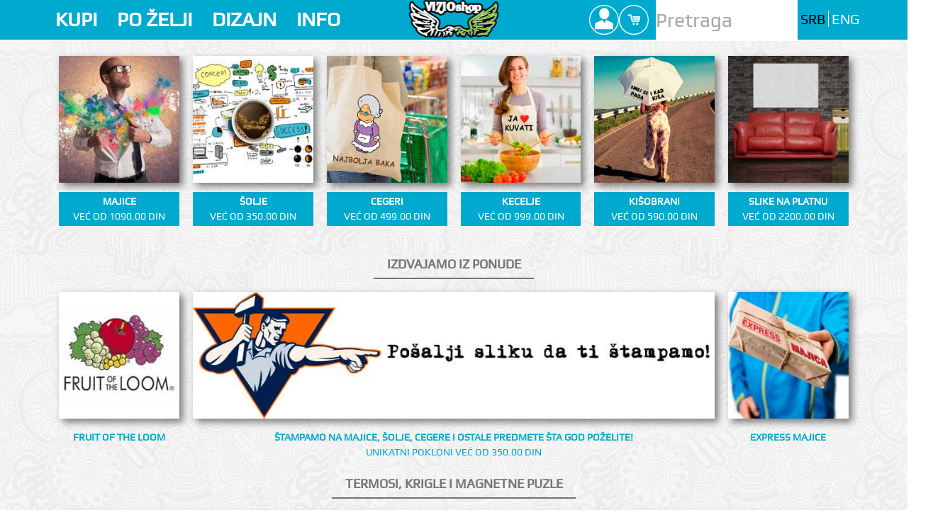

--- FILE ---
content_type: text/html; charset=UTF-8
request_url: https://www.vizioshop.com/?sajt=1322&redir=https://genva-echo.blogspot.com
body_size: 7475
content:
<!DOCTYPE html><html lang="sr-RS" prefix="og: http://ogp.me/ns#"><!--[if lt IE 7]>      <html class="no-js lt-ie9 lt-ie8 lt-ie7"> <![endif]--><!--[if IE 7]>         <html class="no-js lt-ie9 lt-ie8"> <![endif]--><!--[if IE 8]>         <html class="no-js lt-ie9"> <![endif]--><!--[if gt IE 8]><!--> <html class="no-js"> <!--<![endif]--><head><link rel="stylesheet" href="https://www.vizioshop.com/templates/vizioshop2013/assets/css/style.css"><script src="https://www.vizioshop.com/templates/vizioshop2013/assets/js/vendor/modernizr-2.6.2.min.js"></script><script src="https://ajax.googleapis.com/ajax/libs/jquery/1.8.3/jquery.min.js"></script><meta charset="utf-8"><meta http-equiv="X-UA-Compatible" content="IE=Edge,chrome=1"><meta name="viewport" content="width=device-width"><title>Majice sa slikom i tekstom,t shirts,šolja,ceger,slika na platnu,pokloni za nju i njega!  | Pokloni kojima se svi raduju</title><meta name="description" content="Majice sa štampom, majice sa slikom, majice sa tekstom,t-shirts,šolja,ceger,torba i mnogi drugi pokloni sa štampom,slikom,natpisom"><meta property="fb:page_id" content="87829947205" /><meta property="og:title" content="Majice sa slikom i tekstom,t shirts,šolja,ceger,slika na platnu,pokloni za nju i njega!" /><meta property="og:site_name" content="VIZIOSHOP" /><link rel="schema.dcterms" href="http://purl.org/dc/terms/"><meta name="DC.subject" content="Majice sa slikom, šolje sa slikom, majice sa tekstom" /><meta name="DC.description" content="Majice sa štampom, majice sa slikom, majice sa tekstom,t-shirts,šolja,ceger,torba i mnogi drugi pokloni sa štampom,slikom,natpisom" /><meta name="DC.format" content="text/html" /><meta name="DC.identifier" content="https://www.vizioshop.com" /><meta name="DC.creator" content="Vizioshop" /><meta name="DC.publisher" content="VizioShop.com" /><meta name="DC.title" content="Majice sa slikom i tekstom,t shirts,šolja,ceger,slika na platnu,pokloni za nju i njega!" /><meta name="DC.type" content="website" /><link rel="shortcut icon" href="https://www.vizioshop.com/templates/vizioshop2013/images/favicon.ico" /><link rel="apple-touch-icon" href="/sites/all/themes/scenso2013/appleicon/apple-touch-icon.png" /><link rel="apple-touch-icon" sizes="57x57" href="/sites/all/themes/scenso2013/appleicon/apple-touch-icon-57x57.png" /><link rel="apple-touch-icon" sizes="72x72" href="/sites/all/themes/scenso2013/appleicon/apple-touch-icon-72x72.png" /><link rel="apple-touch-icon" sizes="76x76" href="/sites/all/themes/scenso2013/appleicon/apple-touch-icon-76x76.png" /><link rel="apple-touch-icon" sizes="114x114" href="/sites/all/themes/scenso2013/appleicon/apple-touch-icon-114x114.png" /><link rel="apple-touch-icon" sizes="120x120" href="/sites/all/themes/scenso2013/appleicon/apple-touch-icon-120x120.png" /><link rel="apple-touch-icon" sizes="144x144" href="/sites/all/themes/scenso2013/appleicon/apple-touch-icon-144x144.png" /><link rel="apple-touch-icon" sizes="152x152" href="/sites/all/themes/scenso2013/appleicon/apple-touch-icon-152x152.png" /><link rel="apple-touch-icon" sizes="180x180" href="/sites/all/themes/scenso2013/appleicon/apple-touch-icon-180x180.png" />
<script>
!function(f,b,e,v,n,t,s){if(f.fbq)return;n=f.fbq=function(){n.callMethod?
n.callMethod.apply(n,arguments):n.queue.push(arguments)};if(!f._fbq)f._fbq=n;
n.push=n;n.loaded=!0;n.version='2.0';n.queue=[];t=b.createElement(e);t.async=!0;
t.src=v;s=b.getElementsByTagName(e)[0];s.parentNode.insertBefore(t,s)}(window,
document,'script','https://connect.facebook.net/en_US/fbevents.js');
fbq('init', '1397480883664874'); // Insert your pixel ID here.
fbq('track', 'PageView');

</script>
<noscript><img height="1" width="1" style="display:none"
src="https://www.facebook.com/tr?id=1397480883664874&ev=PageView&noscript=1"
/></noscript>
</head><body class="loading"><div class="preview-image" ></div><header class="main-header"><div class="top-header"><div class="mobile-header"><a href="#" class="scroll-trigger">Header menu</a></div><div class="dropdown-container" id="dropdown-1"><a href="#" class="left-header-dropdown-trigger" id="trigger-1">KUPI</a><div class="header-dropdown-container" id="container-1"><div class="row"><div class="dropdown col-1-5"><span>Majice</span><hr /><ul class="left"><li><a href="https://www.vizioshop.com/Majica-bez-stampe-1-blanko.html" title="Majice bez štampe">Majice bez štampe</a></li><li><a href="https://www.vizioshop.com/1-Majica/Sa-natpisima-76/" title="Majice sa natpisom">Majice sa natpisom</li><li><a href="https://www.vizioshop.com/1-Majica/" title="Majica sa slikom">Majica sa slikom</li><li><a href="http://blankomajice.vizioshop.com/index.php?route=product/search&search=polo" title="Polo majice" target="_blank">Polo majice</a></li><li><a href="http://blankomajice.vizioshop.com/index.php?route=product/search&search=performance" title="Sportske majice" target="_blank">Sportske majice</a></li><li><a href="https://www.vizioshop.com/page/timske-majice/" title="Izrada majica po želji">Izrada majica po želji</a></li></ul></div><div class="dropdown col-1-5"><span>Dečije</span><hr /><ul class="left"><li><a href="https://www.vizioshop.com/1-Majica/Za-decu-97/" title="Dečije majice">Dečije majice</a></li><li><a href="https://www.vizioshop.com/11-Kacket/" title="Kačketi">Kačket</li><!--<li><a href="https://www.vizioshop.com/13-Torba/" title="Torbe">Torbe</li>--></ul><span class="left">Ženske</span><hr /><ul class="left"><li><a href="https://www.vizioshop.com/1-Majica/ZENSKE-26/" title="Majice sa motivima">Majice sa motivima</a></li><li><a href="https://www.vizioshop.com/1-Majica/ZENSKE-Natpisi-26_0/" title="Majice sa natpisom">Majice sa natpisom</a></li></ul></div><div class="dropdown col-1-5"><span>Ostala ponuda</span><hr /><ul class="left"><li><a href="/1-Majica/" title="Majica">Majice</a></li><li><a href="/2-Solje/" title="solje">Šolje</li><li><a href="/10-Termos/" title="Termos">Termos</li><li><a href="/3-Platno/" title="Platno">Slike na platnu</a></li><li><a href="/4-Ceger/" title="Cegeri">Cegeri</a></li><li><a href="/11-Kacket/" title="Kacketi">Kačketi</a></li><li><a href="/12-Krigla/" title="Krigle">Krigle</a></li><li><a href="/14-Kecelja/" title="Kecelja">Kecelje</a></li></ul></div><div class="dropdown col-1-5"><ul class="left"><li><a href="/15-Peskir/" title="Peskiri">Peškiri</a></li><li><a href="/5-Kisobran/" title="Kisobran">Kišobran</a></li><li><a href="/6-Mouse-pad/" title="Podloga za miša">Mouse pad</a></li><li><a href="/7-Krpice/" title="Krpice">Krpice</a></li><li><a href="/8-Stolnjak/" title="Slavski stolnjaci">Slavski stolnjak</a></li><li><a href="/9-Magnetna-puzla/" title="Magnetne puzle">Magnetne puzle</a></li><!--<li><a href="/13-Torba/" title="Torbe">Torbe</a></li>--><li><a href="/16-Bocni-auto-suncobran/" title="Bočni auto suncobran">Bočni auto suncobran</a></li><li><a href="/17-Prednji-auto-suncobran/" title="Prednji auto suncobran">Prednji auto suncobran</a></li></ul></div><div class="dropdown col-1-5"><img src="https://www.vizioshop.com/templates/vizioshop2013/images/header/kupi/poklon.jpg" alt="Kupi" /></div></div> </div></div><div class="dropdown-container" id="dropdown-2"><a href="#" class="left-header-dropdown-trigger" id="trigger-2">PO ŽELJI</a><div class="header-dropdown-container" id="container-2"><div class="row"><div class="dropdown col-2-5"><a href="https://www.vizioshop.com/custom-image/" title="Pošalji svoju sliku i odaberi predmet na koji želiš štampu"><img src="https://www.vizioshop.com/templates/vizioshop2013/images/header/moje/moje-7.jpg" alt="Moja kreacija" /></a></div><div class="dropdown col-1-5 center"><ul class="left"><li><a href="https://www.vizioshop.com/majica-sa-slikom/" title="Majica sa slikom">Majica sa slikom</a></li><li><a href="https://www.vizioshop.com/solja-sa-slikom/" title="Šolja sa slikom">Šolja sa slikom</a></li><li><a href="https://www.vizioshop.com/ceger-sa-slikom/" title="Ceger sa slikom">Ceger sa slikom</a></li><li><a href="https://www.vizioshop.com/fotografija-na-platnu/" title="Fotografija na platnu">Fotografija na platnu</a></li><li><a href="https://www.vizioshop.com/kecelja-sa-slikom/" title="Kecelja sa slikom">Kecelja sa slikom</a></li><li><a href="https://www.vizioshop.com/kacket-sa-slikom/" title="Kačket sa slikom">Kačket sa slikom</a></li><li><a href="https://www.vizioshop.com/puzla-sa-slikom/" title="Puzzla sa slikom">Puzzle sa slikom</a></li><li><a href="https://www.vizioshop.com/krigla-sa-slikom/" title="Krigla sa slikom">Krigla sa slikom</a></li><li><a href="https://www.vizioshop.com/kisobran-sa-slikom/" title="Kišobran sa slikom">Kišobran sa slikom</a></li><li><a href="https://www.vizioshop.com/mouse-pad-sa-slikom/" title="Mouse pad sa slikom">Mouse pad sa slikom</a></li><li><a href="https://www.vizioshop.com/krpice-sa-slikom/" title="Krpica sa slikom">Krpice sa slikom</a></li></ul></div><div class="dropdown col-1-5 center"><ul class="right"><li><a href="https://www.vizioshop.com/majica-sa-natpisom/" title="Majica sa natpisom">Majica sa natpisom</a></li><li><a href="https://www.vizioshop.com/auto-suncobran-sa-slikom/" title="Auto suncobran sa slikom">Auto suncobran sa slikom</a></li><!--<li><a href="https://www.vizioshop.com/torba-sa-slikom/" title="Torba sa slikom">Torba sa slikom</a></li>--><li><a href="https://www.vizioshop.com/Touch-rukavice-Touch-rukavice-sa-tekstom-161498-18.html" title="Touch rukavice sa tekstom">Touch rukavice sa natpisom</a></li><li><a href="https://www.vizioshop.com/Zimska-kapa-Zimska-kapa-sa-tekstom-161499-19.html" title="Zimska kapa sa natpisom">Zimska kapa sa natpisom</a></li><li><a href="https://www.vizioshop.com/Sal-Sal-sa-tekstom-161500-20.html" title="Šal sa tekstom">Šal sa tekstom</a></li><li><a href="https://www.vizioshop.com/Ranac-Ranac-sa-natpisom-161501-21.html" title="Ranac sa natpisom">Ranac sa natpisom</a></li></ul></div><div class="dropdown col-1-5 right"><a href="https://www.vizioshop.com/majica-sa-natpisom/" title="Majica sa tekstom, natpisom"><img src="https://www.vizioshop.com/templates/vizioshop2013/images/header/moje/custom-tekst-5.jpg" alt="Pošalji tekst i mi ćemo ti odštampati na majicu!" /></a></div></div> </div></div><div class="dropdown-container" id="dropdown-4"><a href="#" class="left-header-dropdown-trigger" id="trigger-4">DIZAJN</a><div class="header-dropdown-container" id="container-4"><div class="row"><div class="dropdown col-2-5"><span>Pridruži se Vizioshop zajednici!<br />Pokaži svoju kreativnost na našim proizvodima i zaradi.</span><hr /><a href="https://www.vizioshop.com/registration/" class="not-list">Registruj se</a> besplatno.<br />Pošalji svoje radove.<br />Dođi do više desetina hiljada potencijalnih kupaca.<br />Reci svojim prijateljima, dovedi ih na svoju web prodavnicu kod nas.<br /></div><div class="dropdown col-1-5 center"><a href="https://www.vizioshop.com/design/new/" title="Pošalji svoje radove"><img src="https://www.vizioshop.com/templates/vizioshop2013/images/header/dizajn/ideja.jpg" alt="Ideja" /><br />1. Pošalji svoje radove</a></div><div class="dropdown col-1-5 center"><a href="https://www.vizioshop.com/design/" title="Mi ćemo štampati!"><img src="https://www.vizioshop.com/templates/vizioshop2013/images/header/dizajn/print.jpg" alt="Mi ćemo štampati" /><br />2. Mi ćemo štampati i poslati kupcu</a></div><div class="dropdown col-1-5 center"><a href="https://www.vizioshop.com/design/stats/" title="Ti ćeš zaraditi!"><img src="https://www.vizioshop.com/templates/vizioshop2013/images/header/dizajn/euro.jpg" alt="Ti ces zaraditi" /><br />3. Ti ćeš zaraditi</a></div></div></div></div><div class="dropdown-container" id="dropdown-5"><a href="https://www.vizioshop.com/page/informacije/" class="left-header-dropdown-trigger" id="trigger-5">INFO</a></div><a href="https://www.vizioshop.com/" class="logo" title="Vizioshop Online Shop" ><span>Vizioshop</span></a><div class="right-header"><div class="link-container"> <div class="dropdown-container" id="profile-drop"><a href="" class="header-small-link" id="profile">Profile</a><div class="sesion-dropdown" id="profile-dropdown"><div class="profile-login"><form action="https://www.vizioshop.com/login/" enctype="multipart/form-data" method="post" id="prijava" name="prijava"><input type="text" placeholder="Username" id="username" name="username"><input type="password" placeholder="Password" id="password" name="password"><input type="hidden" name="redir" value="?sajt=1322&amp;redir=https://genva-echo.blogspot.com"><button> Prijava</button><hr /><a href="https://www.vizioshop.com/lost-password/" id="password-get" title=" Izgubljena lozinka ?"> Izgubljena lozinka ?</a><a href="https://www.vizioshop.com/registration/" id="register" title=" Besplatna registracija"> Besplatna registracija</a></form></div></div></div><div class="dropdown-container" id="cart-drop"><a href="https://www.vizioshop.com/cart/" class="header-small-link" id="cart" title="Pogledaj korpu">Cart</a><div class="sesion-dropdown" id="cart-dropdown"><div class="shopping-cart"><a href="https://www.vizioshop.com/cart/" class="shopping-cart-button" title=" U korpi imate 0 proizvoda."> U korpi imate 0 proizvoda.</a></div></div></div><div class="dropdown-container" id="search-drop"><a href="" class="header-small-link" id="search">Search</a><div class="sesion-dropdown" id="search-dropdown"><div class="search"><form action="https://www.vizioshop.com/search/" enctype="multipart/form-data" method="post" name="search" id="fpretragam"><input type="search" name="q" results="5" placeholder="Pretraga" id="pretragam"></form></div></div></div></div> <div class="search" id="desktop-search"><form action="https://www.vizioshop.com/search/" enctype="multipart/form-data" method="post" name="search" id="fpretragad"><input type="search" name="q" results="5" placeholder="Pretraga" id="pretragad"></form></div><div class="language-choose"><ul><li><a href="/" class="active-language" title=" Srpski">SRB</a></li><li><a href="/en/"  title=" Engleski">ENG</a></li></ul></div></div></div><div class="bottom-header"><div class="scroller"><ul><span id="scroller-left"></span><span id="scroller-right"></span><li><a href="https://www.vizioshop.com/1-Majica/" title="Majice">Majice</a></li><li><a href="https://www.vizioshop.com/2-Solje/" title="Šolje">Šolje</a></li><li><a href="https://www.vizioshop.com/10-Termos/" title="Termosi">Termos</a></li><li><a href="https://www.vizioshop.com/3-Platno/" title="Slike na platnu">Slike na platnu</a></li><li><a href="https://www.vizioshop.com/4-Ceger/" title="Cegeri">Cegeri</a></li><li><a href="https://www.vizioshop.com/11-Kacket/" title="Kačketi">Kačketi</a></li><li><a href="https://www.vizioshop.com/12-Krigla/" title="Krigle">Krigle</a></li><li><a href="https://www.vizioshop.com/14-Kecelja/" title="Kecelje">Kecelje</a></li><li><a href="https://www.vizioshop.com/15-Peskir/" title="Peškiri">Peškiri</a></li><li><a href="https://www.vizioshop.com/5-Kisobran/" title="Kišobran">Kišobran</a></li><li><a href="https://www.vizioshop.com/6-Mouse-pad/" title="Mouse pad">Mouse pad</a></li><li><a href="https://www.vizioshop.com/7-Krpice/" title="Krpice">Krpice</a></li><li><a href="https://www.vizioshop.com/8-Stolnjak/" title="Slavski stolnjaci">Slavski stolnjak</a></li><li><a href="https://www.vizioshop.com/9-Magnetna-puzla/" title="Magnetne puzle">Magnetne puzle</a></li><!--<li><a href="https://www.vizioshop.com/13-Torba/" title="Torbe">Torbe</a></li>--><li><a href="https://www.vizioshop.com/16-Bocni-auto-suncobran/" title="Boćni auto suncobran">Bočni auto suncobran</a></li><li><a href="https://www.vizioshop.com/17-Prednji-auto-suncobran/" title="Prednji auto suncobran">Prednji auto suncobran</a></li></ul></div></div></header> <div id="main"></div><div class="outer-container wide home"><div class="container container-wide"><div class="main-content"><div class="hot-pick-container"><ul class="hot-pick-list"><li class="item-1-6"><a href="https://www.vizioshop.com/1-Majica/" title="Majice"><figure><img src="https://www.vizioshop.com/templates/vizioshop2013/images/hotpick/sr/majica-4.jpg" alt="Majice"><figcaption class="item-text-caption"><h3>Majice</h3>već od 1090.00 din</figcaption></figure><div class="item-wrap"><div class="item-relative"><div class="item-info"><span>Veliki izbor majica sa popularnim motivima i natpisima raspoređenim po kategorijama.</span><span class="item-more">Pogledaj</span></div></div></div></a></li><li class="item-1-6"><a href="https://www.vizioshop.com/2-Solja/" title="Šolje za za kafu i čaj"><figure><img src="https://www.vizioshop.com/templates/vizioshop2013/images/hotpick/sr/solja.jpg" alt="Veliki izbor šolja"><figcaption class="item-text-caption"><h3>Šolje</h3>već od 350.00 din</figcaption></figure><div class="item-wrap"><div class="item-relative"><div class="item-info"><span>Pronadite šolju sa slikom ili tekstom po Vašem izboru.</span><span class="item-more">Pogledaj</span></div></div></div></li><li class="item-1-6"><a href="https://www.vizioshop.com/4-Ceger/Shoping-bags---cegeri-71/" title="Cegeri" ><figure><img src="https://www.vizioshop.com/templates/vizioshop2013/images/hotpick/sr/ceger.jpg" alt="Cegeri"><figcaption class="item-text-caption"><h3>Cegeri</h3>već od 499.00 din</figcaption></figure><div class="item-wrap"><div class="item-relative"><div class="item-info"><span>U svakoj prilici budite originalni! Čak i jedan ceger-torba za kupovinu može da pokaže ko ste.</span><span class="item-more">Pogledaj</span></div></div></div></a></li><li class="item-1-6"><a href="https://www.vizioshop.com/14-Kecelja/" title="Kecelja"><figure><img src="https://www.vizioshop.com/templates/vizioshop2013/images/hotpick/sr/natur-kecelja.jpg" alt="Kecelja"><figcaption class="item-text-caption"><h3>Kecelje</h3>već od 999.00 din</figcaption></figure><div class="item-wrap"><div class="item-relative"><div class="item-info"><span>Budite drugačiji! Ako Vam je dosta običnih kecelja iz prodavnice, kod nas možete pronaći sigurno nešto baš po Vašem ukusu.</span><span class="item-more">Pogledaj</span></div></div></div></a></li><li class="item-1-6"><a href="https://www.vizioshop.com/5-Kisobran/" title="Kišobran"><figure><img src="https://www.vizioshop.com/templates/vizioshop2013/images/hotpick/sr/kisobran-1.jpg" alt="Kišobran"><figcaption class="item-text-caption"><h3>Kišobrani</h3>već od 590.00 din</figcaption></figure><div class="item-wrap"><div class="item-relative"><div class="item-info"><span>Pokažite da čak i po kiši možete biti veseli! Mi imamo više stotina raznih kišobrana.</span><span class="item-more">Pogledaj</span></div></div></div></a></li><li class="item-1-6"><a href="https://www.vizioshop.com/3-Platno/" title="Kavnas - slike na platnu"><figure><img src="https://www.vizioshop.com/templates/vizioshop2013/images/hotpick/sr/slike_na_platnu.jpg" alt="Krpice za brisanje."><figcaption class="item-text-caption"><h3>Slike na platnu</h3>već od 2200.00 din</figcaption></figure><div class="item-wrap"><div class="item-relative"><div class="item-info"><span>Idealan način da ulepšate Vaš stan, kuću, kancelariju, restoran ili bilo koji enterijer.</span><span class="item-more">Pogledaj</span></div></div></div></a></li></ul></div><div class="new-products-container"><div class="new-product-header"><h2 class="title">Izdvajamo iz ponude</h2></div><ul class="hot-pick-list"><li class="item-1-6"><a href="http://blankomajice.vizioshop.com/" target="_blank" title="Blanko majice"><figure><img src="https://www.vizioshop.com/templates/vizioshop2013/images/hotpick/sr/fotl-logo-black.jpg" alt="Blanko majice"><figcaption class="item-text-caption product-caption"><h3>Fruit of the loom</h3></figcaption></figure><div class="item-wrap"><div class="item-relative"><div class="item-info"><span>I posle 160 godina tradicije. Sinonim za kvalitet,vrednost i stil.</span><span class="item-more">Pogledaj</span></div></div></div></a></li><li class="item-4-6"><a href="https://www.vizioshop.com/custom-image/" title="Custome Štampa"><figure><img src="https://www.vizioshop.com/templates/vizioshop2013/images/hotpick/sr/840x210/custom-majica.jpg" alt="Custome štampa"><figcaption class="item-text-caption product-caption"><h3>Štampamo na majice, šolje, cegere i ostale predmete šta god poželite!</h3>unikatni pokloni već od 350.00 din</figcaption></figure><div class="item-wrap"><div class="item-relative"><div class="item-info"><span>Na vama je samo da nam pošaljete fotografiju ili dizajn koji ste osmislili, izaberete na koji predmet da odštampamo. A mi ćemo odradtiti sve ostalo.</span><span class="item-more">Pogledaj</span></div></div></div></a></li><li class="item-1-6"><a href="http://www.expressmajice.com/" title="Express Majice" target="_blank"><figure><img src="https://www.vizioshop.com/templates/vizioshop2013/images/hotpick/sr/express_majica.jpg" alt="Express majice"><figcaption class="item-text-caption product-caption"><h3>Express majice</h3></figcaption></figure><div class="item-wrap"><div class="item-relative"><div class="item-info"><span>Express isporuka! Ekstra cena vec štampanih majica!</span><span class="item-more">Pogledaj</span></div></div></div></a></li></ul></div><div class="new-products-container"><div class="new-product-header"><h2 class="title">Termosi, krigle i magnetne puzle</h2></div><ul class="hot-pick-list"><li class="item-3-6"><a href="https://www.vizioshop.com/10-Termos/" title="Termosi"><figure><img src="https://www.vizioshop.com/templates/vizioshop2013/images/hotpick/sr/630x210/flasa_za_vodu_1.jpg" alt="Termosi"><figcaption class="item-text-caption product-caption"><h3>Termosi za sve prilike.</h3>već od 850.00 din</figcaption></figure><div class="item-wrap"><div class="item-relative"><div class="item-info"><span>U detaljima je skriven stil. Jedinstveni termosi i flaše za pice.</span><span class="item-more">Pogledaj</span></div></div></div></a></li><li class="item-1-6"><a href="https://www.vizioshop.com/12-Krigla/" title="Krigle"><figure><img src="https://www.vizioshop.com/templates/vizioshop2013/images/hotpick/sr/krigla.jpg" alt="Krigle"><figcaption class="item-text-caption product-caption"><h3>Krigle</h3>već od 599.00 din</figcaption></figure><div class="item-wrap"><div class="item-relative"><div class="item-info"><span>Da se zna čije je pivo!</span><span class="item-more">Pogledaj</span></div></div></div></a></li><li class="item-2-6"><a href="https://www.vizioshop.com/9-Magnetna-puzla/" title="Magnetne puzle"><figure><img src="https://www.vizioshop.com/templates/vizioshop2013/images/hotpick/sr/420x210/puzzla.jpg" alt="Magnetne puzle"><figcaption class="item-text-caption product-caption"><h3>Magnetne puzle</h3>već od 550.00 din</figcaption></figure><div class="item-wrap"><div class="item-relative"><div class="item-info"><span>Preko 5000 različith puzzli.</span><span class="item-more">Pogledaj</span></div></div></div></a></li></ul></div><div class="new-products-container"><div class="new-product-header"><h2 class="title">Krpice, podloga za miša, peškiri i mali auto suncobran</h2></div><ul class="hot-pick-list"><li class="item-1-6"><a href="https://www.vizioshop.com/7-Krpice/" title="Krpice za brisanje naočara"><figure><img src="https://www.vizioshop.com/templates/vizioshop2013/images/hotpick/sr/krpica-3.jpg" alt="Krpice za brisanje naočara"><figcaption class="item-text-caption product-caption"><h3>Krpice</h3>već od 100.00 din</figcaption></figure><div class="item-wrap"><div class="item-relative"><div class="item-info"><span>Personalizujte krpice za brisanje naočara ili tačpeda!</span><span class="item-more">Pogledaj</span></div></div></div></a></li><li class="item-1-6"><a href="https://www.vizioshop.com/6-Mouse-pad/" title="Podloga za miša"><figure><img src="https://www.vizioshop.com/templates/vizioshop2013/images/hotpick/sr/podloga-za-mis-1.jpg" alt="Podloka za miša"><figcaption class="item-text-caption product-caption"><h3>Podloga za miša</h3>već od 350.00 din</figcaption></figure><div class="item-wrap"><div class="item-relative"><div class="item-info"><span>Unikatne slike i natpisi</span><span class="item-more">Pogledaj</span></div></div></div></a></li><li class="item-3-6"><a href="https://www.vizioshop.com/15-Peskir/" title="Peškiri"><figure><img src="https://www.vizioshop.com/templates/vizioshop2013/images/hotpick/sr/630x210/peskir-2.jpg" alt="Peškiri"><figcaption class="item-text-caption product-caption"><h3>Peškiri</h3>već od 749.00 din</figcaption></figure><div class="item-wrap"><div class="item-relative"><div class="item-info"><span>Nađi peškir po tvom ukusu.</span><span class="item-more">Pogledaj</span></div></div></div></a></li><li class="item-1-6"><a href="https://www.vizioshop.com/16-Bocni-auto-suncobran/" title="Auto suncobran mali"><figure><img src="https://www.vizioshop.com/templates/vizioshop2013/images/hotpick/sr/suncobran-za-kola-1.jpg" alt="Auto suncobran mali"><figcaption class="item-text-caption product-caption"><h3>Auto suncobran mali</h3>već od 1199.00 din</figcaption></figure><div class="item-wrap"><div class="item-relative"><div class="item-info"><span>Jedinsteve slike i tekstovi na suncobranima za kola.</span><span class="item-more">Pogledaj</span></div></div></div></a></li></ul></div><div class="new-products-container"><div class="new-product-header"><h2 class="title">Slavski stolnjaci, torbe, kačketi i veliki auto suncobrani</h2></div><ul class="hot-pick-list"><li class="item-3-6"><a href="https://www.vizioshop.com/8-Stolnjak/" title="Slavski stolnjaci"><figure><img src="https://www.vizioshop.com/templates/vizioshop2013/images/hotpick/sr/630x210/stolnjak.jpg" alt="Slavski stolnjaci"><figcaption class="item-text-caption product-caption"><h3>Slavski stolnjaci</h3>već od 1500.00 din</figcaption></figure><div class="item-wrap"><div class="item-relative"><div class="item-info"><span>Ulepšajte Vašu slavu sa našim slavskim stolnjacima</span><span class="item-more">Pogledaj</span></div></div></div></a></li><li class="item-1-6"><a href="https://www.vizioshop.com/" title="Torbe"><figure><img src="https://www.vizioshop.com/templates/vizioshop2013/images/hotpick/sr/torba.jpg" alt="Torbe"><figcaption class="item-text-caption product-caption"><h3>Torbe</h3>već od 999.00 din</figcaption></figure><div class="item-wrap"><div class="item-relative"><div class="item-info"><span>Izrazi se, torbe sa slikom ili natpisom</span><span class="item-more">Pogledaj</span></div></div></div></a></li><li class="item-1-6"><a href="https://www.vizioshop.com/11-Kacket/" title="Каčketi"><figure><img src="https://www.vizioshop.com/templates/vizioshop2013/images/hotpick/sr/kacket-3.jpg" alt="Kačketi"><figcaption class="item-text-caption product-caption"><h3>Kačketi</h3>već od 499.00 din</figcaption></figure><div class="item-wrap"><div class="item-relative"><div class="item-info"><span>Lično Vaš kačket</span><span class="item-more">Pogledaj</span></div></div></div></a></li><li class="item-1-6"><a href="https://www.vizioshop.com/17-Prednji-auto-suncobran/" title="Veliki auto suncobran"><figure><img src="https://www.vizioshop.com/templates/vizioshop2013/images/hotpick/sr/zadnji-vetrobran.jpg" alt="Auto suncobran veliki"><figcaption class="item-text-caption product-caption"><h3>Auto suncobran veliki</h3>već od 1499.00 din</figcaption></figure><div class="item-wrap"><div class="item-relative"><div class="item-info"><span>Zaštita automobila na drugačiji način</span><span class="item-more">Pogledaj</span></div></div></div></a></li></ul></div></div><div class="kupci"><span class="top-border"></span><span class="kupci-iskustvo">"Vi imate provereno najbolji kvalitet, zato i naručujem od vas."</span><br /><span class="kupci-kupac">Filip Murray</span><span class="bottom-border"></span></div><div class="product-description"><h1>Ko smo mi?</h1>VizioShop je jedinstveno mesto za susret kreativnih ljudi i tehnologija.<br />Naši proizvodi Vam omogućavaju da se razlikujete, budete posebni i drugačiji od ostalih, da budete ono što jeste i da to pakažete i iskažete.<br />Naša misija je da uz pomoć najsavremenijih tehnologija omogućimo VAMA da imate ono što ste zamislili.<br />Naša <strong>majica</strong>, <strong>šolja</strong>, <strong>slika na platnu</strong>, <strong>kačket</strong>, <strong>ceger</strong> ili <strong>torba</strong> jednostavno se može pretvoriti u poklon koji je unikatan, kreativan ili duhoviti.<br /></div><div class="top-footer"><div id="news_vizio"><span> Extra ponude:</span><input id="email_fb_lista" name="email_fb_lista" type="text" placeholder=" Email adresa"/><input id="news_prijava" name="prijava" type="button" value=" PRIJAVI ME!"  onClick="javascript:dodajnalistu();" /><div id="news_vizio_rezultat"></div></div></div></div></div> <div class="main-footer"><div class="site-map"><ul><span class="heading">VIZIOshop</span><li><a href="https://www.vizioshop.com/" title="Home">Home</a></li><li><a href="https://www.vizioshop.com/page/t-shirt/" title="O majicama">O majicama</a></li><li><a href="https://www.vizioshop.com/custom-image/" title="Majice sa vašom slikom">Majice sa vašom slikom</a></li><li><a href="https://www.vizioshop.com/majica-sa-natpisom/" title="Majica sa natpisom">Majica sa natpisom</a></li><li><a href="https://www.vizioshop.com/custom-image/" title="Ceger sa željenom slikom">Ceger sa željenom slikom</a></li><li><a href="https://www.vizioshop.com/blog/" title="Blog">Blog</a></li><li><a href="https://www.vizioshop.com/registration/" title="Besplatna registracija">Besplatna registracija</a></li></ul><ul><span class="heading">Izdvajamo</span><li><a href="https://www.vizioshop.com/page/galery/" title="Majice uživo - Galerija">Majice uživo - Galerija</a></li><li><a href="https://www.vizioshop.com/page/design/" title="Program zarade za dizajnere">Program zarade za dizajnere</a></li><li><a href="https://www.vizioshop.com/blog/2009/05/making-of-logo-grafitti-wall/" title="Video kako je nastao VIZIO grafit">Video kako je nastao VIZIO grafit</a></li><li><a href="https://www.vizioshop.com/page/digitalna-stampa/" title="Potrebne su Vam majice za firmu?">Potrebne su Vam majice za firmu?</a></li><li><a href="https://www.vizioshop.com/page/links/" title="Prijateljski sajtovi">Prijateljski sajtovi</a></li><li><a href="http://www.expressmajice.com" target="_blank" title="Express majice (za 48h kod vas)">Express majice (za 48h kod vas)</a></li></ul><ul><span class="heading">Pomoć</span><li><a href="https://www.vizioshop.com/page/terms-and-conditions/" title="Pravila i uslovi">Pravila i uslovi</a></li><li><a href="https://www.vizioshop.com/page/privacy/" title="Privatnost korisnika">Privatnost korisnika</a></li><li><a href="https://www.vizioshop.com/page/manual/" title="Kako kupovati na VIZIOshop-u">Kako kupovati na VIZIOshop-u</a></li><li><a href="https://www.vizioshop.com/page/t-shirt/#size" title="Veličine majica">Veličine majica</a></li><li><a href="https://www.vizioshop.com/page/about-us/" title="O nama">O nama</a></li><li><a href="https://www.vizioshop.com/page/contact/" title="Kontakt">Kontakt</a></li></ul></div><div class="info-other"><a href="https://www.vizioshop.com/" class="footer-logo" title="Vizioshop Online Shop" ><span>Vizioshop</span></a><div class="social-links"><ul><li><a href="https://www.facebook.com/vizioshop" class="social-facebook" title="Facebook" target="_blank"></a></li><li><a href="https://picasaweb.google.com/vizioshop/" class="social-picsa" title="Picasa" target="_blank"></a></li><li><a href="http://www.vizioshop.com/blog/feed/" class="social-rss" target="_blank" title="RSS"></a></li><li><a href="http://www.twitter.com/vizioshop" class="social-twitter" target="_blank" title="Twitter"></a></li><li><a href="http://www.youtube.com/user/vizioshop" class="social-youtube" target="_blank" title="Youtube"></a></li><li><a href="http://www.vizioshop.com/blog/" class="social-wordpress" target="_blank" title="Vizioshop Blog"></a></li></ul></div> </div><div class="info-footer"><ul><li>Email: <a href="mailto:office@vizioshop.com">office@vizioshop.com</a></li><li>Telefon: <a href="tel:+381600309050">+381 60 030 90 50</a>	</li><li>copyright by Vizioshop 2006 - 2026</li></ul></div></div><div class="floating-buttons"><a href="https://www.vizioshop.com/" id="back-home">Back to home</a><a href="#" id="back-top">Back to top</a></div>
<script src="https://www.vizioshop.com/templates/vizioshop2013/assets/js/prod/scripts.min.js"></script>
<script src="https://www.vizioshop.com/templates/vizioshop2013/assets/js/views/subcategorie.js"></script>
<script src="https://www.vizioshop.com/templates/vizioshop2013/assets/js/views/share.js"></script>

<script src="https://www.vizioshop.com/templates/vizioshop2013/assets/js/libs/jquery.flexslider-min.js"></script>
<script src="https://www.vizioshop.com/templates/vizioshop2013/assets/js/prod/slider.js"></script>

<!-- Remarketing tag -->
<!-- Google Code for Remarketing Tag -->
<script type="text/javascript">
var google_tag_params = {
dynx_itemid: '',
dynx_itemid2: '',
dynx_pagetype: 'home',
dynx_totalvalue: 0,
};
</script>
<script type="text/javascript">
/* <![CDATA[ */
var google_conversion_id = 880092610;
var google_custom_params = window.google_tag_params;
var google_remarketing_only = true;
/* ]]> */
</script>
<script type="text/javascript" src="//www.googleadservices.com/pagead/conversion.js">
</script>
<noscript>
<div style="display:inline;">
<img height="1" width="1" style="border-style:none;" alt="" src="//googleads.g.doubleclick.net/pagead/viewthroughconversion/880092610/?value=0&amp;guid=ON&amp;script=0"/>
</div>
</noscript>

<!-- Remarketing tag end -->

<!--[if lt IE 7]><p class="chromeframe">Your browser is <em>ancient!</em> <a href="http://browsehappy.com/">Upgrade to a different browser</a> or <a href="http://www.google.com/chromeframe/?redirect=true">install Google Chrome Frame</a> to experience this site.</p><![endif]-->
<noscript><iframe src="//www.googletagmanager.com/ns.html?id=GTM-5ST527"
height="0" width="0" style="display:none;visibility:hidden"></iframe></noscript>
<script>(function(w,d,s,l,i){w[l]=w[l]||[];w[l].push({'gtm.start':
new Date().getTime(),event:'gtm.js'});var f=d.getElementsByTagName(s)[0],
j=d.createElement(s),dl=l!='dataLayer'?'&l='+l:'';j.async=true;j.src=
'//www.googletagmanager.com/gtm.js?id='+i+dl;f.parentNode.insertBefore(j,f);
})(window,document,'script','dataLayer','GTM-5ST527');</script>
</body></html>


--- FILE ---
content_type: application/javascript; charset=utf-8
request_url: https://www.vizioshop.com/templates/vizioshop2013/assets/js/prod/slider.js
body_size: 236
content:
// https://github.com/woothemes/FlexSlider/wiki/FlexSlider-Properties
$(function() {
	$('.flexslider').flexslider({
		animation: "slide",
		easing: "ease",
		controlNav: false,
		slideshowSpeed: 7000,
		prevText: "",
		nextText: "",
		startAt: 1,

		// Usability
		pauseOnHover: true,
		pauseOnAction: true,
		touch: true,
		useCSS: true,
		vide: false,
	});
});